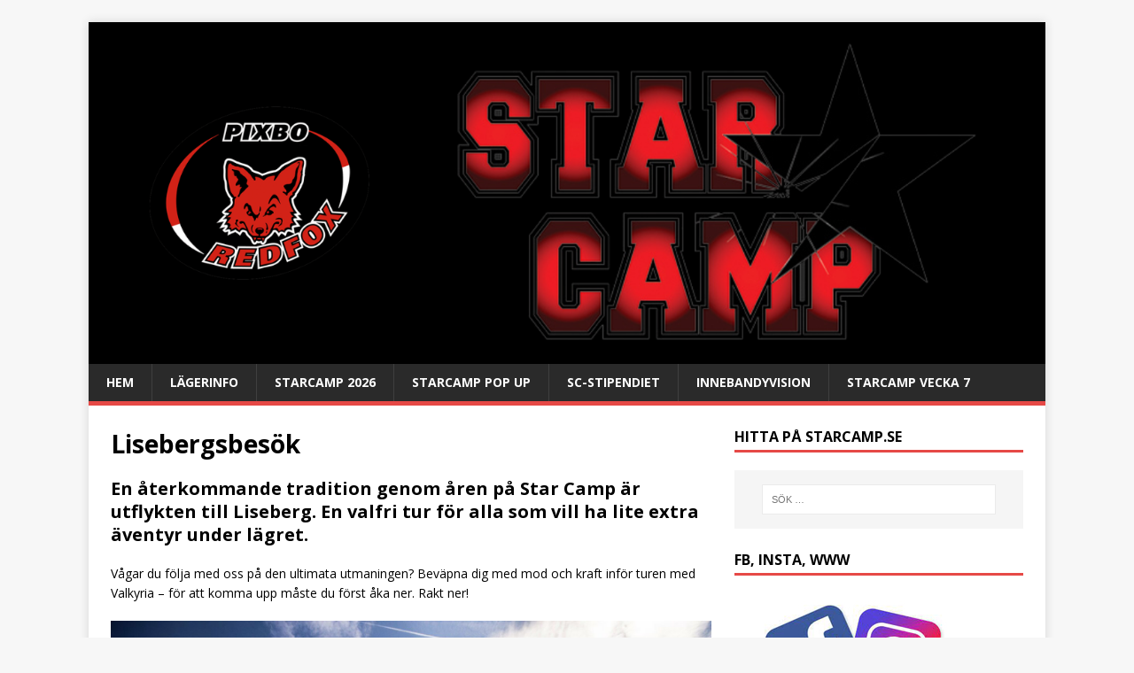

--- FILE ---
content_type: text/html; charset=UTF-8
request_url: https://starcamp.se/?page_id=234
body_size: 7479
content:
<!DOCTYPE html>
<html class="no-js" lang="sv-SE">
<head>
<meta charset="UTF-8">
<meta name="viewport" content="width=device-width, initial-scale=1.0">
<link rel="profile" href="http://gmpg.org/xfn/11" />
<title>Lisebergsbesök &#8211; Star Camp</title>
<meta name='robots' content='max-image-preview:large' />
<link rel='dns-prefetch' href='//fonts.googleapis.com' />
<link rel="alternate" type="application/rss+xml" title="Star Camp &raquo; Webbflöde" href="https://starcamp.se/?feed=rss2" />
<link rel="alternate" type="application/rss+xml" title="Star Camp &raquo; kommentarsflöde" href="https://starcamp.se/?feed=comments-rss2" />
<script type="text/javascript">
window._wpemojiSettings = {"baseUrl":"https:\/\/s.w.org\/images\/core\/emoji\/14.0.0\/72x72\/","ext":".png","svgUrl":"https:\/\/s.w.org\/images\/core\/emoji\/14.0.0\/svg\/","svgExt":".svg","source":{"concatemoji":"https:\/\/starcamp.se\/wp-includes\/js\/wp-emoji-release.min.js?ver=6.1.9"}};
/*! This file is auto-generated */
!function(e,a,t){var n,r,o,i=a.createElement("canvas"),p=i.getContext&&i.getContext("2d");function s(e,t){var a=String.fromCharCode,e=(p.clearRect(0,0,i.width,i.height),p.fillText(a.apply(this,e),0,0),i.toDataURL());return p.clearRect(0,0,i.width,i.height),p.fillText(a.apply(this,t),0,0),e===i.toDataURL()}function c(e){var t=a.createElement("script");t.src=e,t.defer=t.type="text/javascript",a.getElementsByTagName("head")[0].appendChild(t)}for(o=Array("flag","emoji"),t.supports={everything:!0,everythingExceptFlag:!0},r=0;r<o.length;r++)t.supports[o[r]]=function(e){if(p&&p.fillText)switch(p.textBaseline="top",p.font="600 32px Arial",e){case"flag":return s([127987,65039,8205,9895,65039],[127987,65039,8203,9895,65039])?!1:!s([55356,56826,55356,56819],[55356,56826,8203,55356,56819])&&!s([55356,57332,56128,56423,56128,56418,56128,56421,56128,56430,56128,56423,56128,56447],[55356,57332,8203,56128,56423,8203,56128,56418,8203,56128,56421,8203,56128,56430,8203,56128,56423,8203,56128,56447]);case"emoji":return!s([129777,127995,8205,129778,127999],[129777,127995,8203,129778,127999])}return!1}(o[r]),t.supports.everything=t.supports.everything&&t.supports[o[r]],"flag"!==o[r]&&(t.supports.everythingExceptFlag=t.supports.everythingExceptFlag&&t.supports[o[r]]);t.supports.everythingExceptFlag=t.supports.everythingExceptFlag&&!t.supports.flag,t.DOMReady=!1,t.readyCallback=function(){t.DOMReady=!0},t.supports.everything||(n=function(){t.readyCallback()},a.addEventListener?(a.addEventListener("DOMContentLoaded",n,!1),e.addEventListener("load",n,!1)):(e.attachEvent("onload",n),a.attachEvent("onreadystatechange",function(){"complete"===a.readyState&&t.readyCallback()})),(e=t.source||{}).concatemoji?c(e.concatemoji):e.wpemoji&&e.twemoji&&(c(e.twemoji),c(e.wpemoji)))}(window,document,window._wpemojiSettings);
</script>
<style type="text/css">
img.wp-smiley,
img.emoji {
	display: inline !important;
	border: none !important;
	box-shadow: none !important;
	height: 1em !important;
	width: 1em !important;
	margin: 0 0.07em !important;
	vertical-align: -0.1em !important;
	background: none !important;
	padding: 0 !important;
}
</style>
	<link rel='stylesheet' id='sbi_styles-css' href='https://starcamp.se/wp-content/plugins/instagram-feed/css/sbi-styles.min.css?ver=6.1' type='text/css' media='all' />
<link rel='stylesheet' id='wp-block-library-css' href='https://starcamp.se/wp-includes/css/dist/block-library/style.min.css?ver=6.1.9' type='text/css' media='all' />
<link rel='stylesheet' id='classic-theme-styles-css' href='https://starcamp.se/wp-includes/css/classic-themes.min.css?ver=1' type='text/css' media='all' />
<style id='global-styles-inline-css' type='text/css'>
body{--wp--preset--color--black: #000000;--wp--preset--color--cyan-bluish-gray: #abb8c3;--wp--preset--color--white: #ffffff;--wp--preset--color--pale-pink: #f78da7;--wp--preset--color--vivid-red: #cf2e2e;--wp--preset--color--luminous-vivid-orange: #ff6900;--wp--preset--color--luminous-vivid-amber: #fcb900;--wp--preset--color--light-green-cyan: #7bdcb5;--wp--preset--color--vivid-green-cyan: #00d084;--wp--preset--color--pale-cyan-blue: #8ed1fc;--wp--preset--color--vivid-cyan-blue: #0693e3;--wp--preset--color--vivid-purple: #9b51e0;--wp--preset--gradient--vivid-cyan-blue-to-vivid-purple: linear-gradient(135deg,rgba(6,147,227,1) 0%,rgb(155,81,224) 100%);--wp--preset--gradient--light-green-cyan-to-vivid-green-cyan: linear-gradient(135deg,rgb(122,220,180) 0%,rgb(0,208,130) 100%);--wp--preset--gradient--luminous-vivid-amber-to-luminous-vivid-orange: linear-gradient(135deg,rgba(252,185,0,1) 0%,rgba(255,105,0,1) 100%);--wp--preset--gradient--luminous-vivid-orange-to-vivid-red: linear-gradient(135deg,rgba(255,105,0,1) 0%,rgb(207,46,46) 100%);--wp--preset--gradient--very-light-gray-to-cyan-bluish-gray: linear-gradient(135deg,rgb(238,238,238) 0%,rgb(169,184,195) 100%);--wp--preset--gradient--cool-to-warm-spectrum: linear-gradient(135deg,rgb(74,234,220) 0%,rgb(151,120,209) 20%,rgb(207,42,186) 40%,rgb(238,44,130) 60%,rgb(251,105,98) 80%,rgb(254,248,76) 100%);--wp--preset--gradient--blush-light-purple: linear-gradient(135deg,rgb(255,206,236) 0%,rgb(152,150,240) 100%);--wp--preset--gradient--blush-bordeaux: linear-gradient(135deg,rgb(254,205,165) 0%,rgb(254,45,45) 50%,rgb(107,0,62) 100%);--wp--preset--gradient--luminous-dusk: linear-gradient(135deg,rgb(255,203,112) 0%,rgb(199,81,192) 50%,rgb(65,88,208) 100%);--wp--preset--gradient--pale-ocean: linear-gradient(135deg,rgb(255,245,203) 0%,rgb(182,227,212) 50%,rgb(51,167,181) 100%);--wp--preset--gradient--electric-grass: linear-gradient(135deg,rgb(202,248,128) 0%,rgb(113,206,126) 100%);--wp--preset--gradient--midnight: linear-gradient(135deg,rgb(2,3,129) 0%,rgb(40,116,252) 100%);--wp--preset--duotone--dark-grayscale: url('#wp-duotone-dark-grayscale');--wp--preset--duotone--grayscale: url('#wp-duotone-grayscale');--wp--preset--duotone--purple-yellow: url('#wp-duotone-purple-yellow');--wp--preset--duotone--blue-red: url('#wp-duotone-blue-red');--wp--preset--duotone--midnight: url('#wp-duotone-midnight');--wp--preset--duotone--magenta-yellow: url('#wp-duotone-magenta-yellow');--wp--preset--duotone--purple-green: url('#wp-duotone-purple-green');--wp--preset--duotone--blue-orange: url('#wp-duotone-blue-orange');--wp--preset--font-size--small: 13px;--wp--preset--font-size--medium: 20px;--wp--preset--font-size--large: 36px;--wp--preset--font-size--x-large: 42px;--wp--preset--spacing--20: 0.44rem;--wp--preset--spacing--30: 0.67rem;--wp--preset--spacing--40: 1rem;--wp--preset--spacing--50: 1.5rem;--wp--preset--spacing--60: 2.25rem;--wp--preset--spacing--70: 3.38rem;--wp--preset--spacing--80: 5.06rem;}:where(.is-layout-flex){gap: 0.5em;}body .is-layout-flow > .alignleft{float: left;margin-inline-start: 0;margin-inline-end: 2em;}body .is-layout-flow > .alignright{float: right;margin-inline-start: 2em;margin-inline-end: 0;}body .is-layout-flow > .aligncenter{margin-left: auto !important;margin-right: auto !important;}body .is-layout-constrained > .alignleft{float: left;margin-inline-start: 0;margin-inline-end: 2em;}body .is-layout-constrained > .alignright{float: right;margin-inline-start: 2em;margin-inline-end: 0;}body .is-layout-constrained > .aligncenter{margin-left: auto !important;margin-right: auto !important;}body .is-layout-constrained > :where(:not(.alignleft):not(.alignright):not(.alignfull)){max-width: var(--wp--style--global--content-size);margin-left: auto !important;margin-right: auto !important;}body .is-layout-constrained > .alignwide{max-width: var(--wp--style--global--wide-size);}body .is-layout-flex{display: flex;}body .is-layout-flex{flex-wrap: wrap;align-items: center;}body .is-layout-flex > *{margin: 0;}:where(.wp-block-columns.is-layout-flex){gap: 2em;}.has-black-color{color: var(--wp--preset--color--black) !important;}.has-cyan-bluish-gray-color{color: var(--wp--preset--color--cyan-bluish-gray) !important;}.has-white-color{color: var(--wp--preset--color--white) !important;}.has-pale-pink-color{color: var(--wp--preset--color--pale-pink) !important;}.has-vivid-red-color{color: var(--wp--preset--color--vivid-red) !important;}.has-luminous-vivid-orange-color{color: var(--wp--preset--color--luminous-vivid-orange) !important;}.has-luminous-vivid-amber-color{color: var(--wp--preset--color--luminous-vivid-amber) !important;}.has-light-green-cyan-color{color: var(--wp--preset--color--light-green-cyan) !important;}.has-vivid-green-cyan-color{color: var(--wp--preset--color--vivid-green-cyan) !important;}.has-pale-cyan-blue-color{color: var(--wp--preset--color--pale-cyan-blue) !important;}.has-vivid-cyan-blue-color{color: var(--wp--preset--color--vivid-cyan-blue) !important;}.has-vivid-purple-color{color: var(--wp--preset--color--vivid-purple) !important;}.has-black-background-color{background-color: var(--wp--preset--color--black) !important;}.has-cyan-bluish-gray-background-color{background-color: var(--wp--preset--color--cyan-bluish-gray) !important;}.has-white-background-color{background-color: var(--wp--preset--color--white) !important;}.has-pale-pink-background-color{background-color: var(--wp--preset--color--pale-pink) !important;}.has-vivid-red-background-color{background-color: var(--wp--preset--color--vivid-red) !important;}.has-luminous-vivid-orange-background-color{background-color: var(--wp--preset--color--luminous-vivid-orange) !important;}.has-luminous-vivid-amber-background-color{background-color: var(--wp--preset--color--luminous-vivid-amber) !important;}.has-light-green-cyan-background-color{background-color: var(--wp--preset--color--light-green-cyan) !important;}.has-vivid-green-cyan-background-color{background-color: var(--wp--preset--color--vivid-green-cyan) !important;}.has-pale-cyan-blue-background-color{background-color: var(--wp--preset--color--pale-cyan-blue) !important;}.has-vivid-cyan-blue-background-color{background-color: var(--wp--preset--color--vivid-cyan-blue) !important;}.has-vivid-purple-background-color{background-color: var(--wp--preset--color--vivid-purple) !important;}.has-black-border-color{border-color: var(--wp--preset--color--black) !important;}.has-cyan-bluish-gray-border-color{border-color: var(--wp--preset--color--cyan-bluish-gray) !important;}.has-white-border-color{border-color: var(--wp--preset--color--white) !important;}.has-pale-pink-border-color{border-color: var(--wp--preset--color--pale-pink) !important;}.has-vivid-red-border-color{border-color: var(--wp--preset--color--vivid-red) !important;}.has-luminous-vivid-orange-border-color{border-color: var(--wp--preset--color--luminous-vivid-orange) !important;}.has-luminous-vivid-amber-border-color{border-color: var(--wp--preset--color--luminous-vivid-amber) !important;}.has-light-green-cyan-border-color{border-color: var(--wp--preset--color--light-green-cyan) !important;}.has-vivid-green-cyan-border-color{border-color: var(--wp--preset--color--vivid-green-cyan) !important;}.has-pale-cyan-blue-border-color{border-color: var(--wp--preset--color--pale-cyan-blue) !important;}.has-vivid-cyan-blue-border-color{border-color: var(--wp--preset--color--vivid-cyan-blue) !important;}.has-vivid-purple-border-color{border-color: var(--wp--preset--color--vivid-purple) !important;}.has-vivid-cyan-blue-to-vivid-purple-gradient-background{background: var(--wp--preset--gradient--vivid-cyan-blue-to-vivid-purple) !important;}.has-light-green-cyan-to-vivid-green-cyan-gradient-background{background: var(--wp--preset--gradient--light-green-cyan-to-vivid-green-cyan) !important;}.has-luminous-vivid-amber-to-luminous-vivid-orange-gradient-background{background: var(--wp--preset--gradient--luminous-vivid-amber-to-luminous-vivid-orange) !important;}.has-luminous-vivid-orange-to-vivid-red-gradient-background{background: var(--wp--preset--gradient--luminous-vivid-orange-to-vivid-red) !important;}.has-very-light-gray-to-cyan-bluish-gray-gradient-background{background: var(--wp--preset--gradient--very-light-gray-to-cyan-bluish-gray) !important;}.has-cool-to-warm-spectrum-gradient-background{background: var(--wp--preset--gradient--cool-to-warm-spectrum) !important;}.has-blush-light-purple-gradient-background{background: var(--wp--preset--gradient--blush-light-purple) !important;}.has-blush-bordeaux-gradient-background{background: var(--wp--preset--gradient--blush-bordeaux) !important;}.has-luminous-dusk-gradient-background{background: var(--wp--preset--gradient--luminous-dusk) !important;}.has-pale-ocean-gradient-background{background: var(--wp--preset--gradient--pale-ocean) !important;}.has-electric-grass-gradient-background{background: var(--wp--preset--gradient--electric-grass) !important;}.has-midnight-gradient-background{background: var(--wp--preset--gradient--midnight) !important;}.has-small-font-size{font-size: var(--wp--preset--font-size--small) !important;}.has-medium-font-size{font-size: var(--wp--preset--font-size--medium) !important;}.has-large-font-size{font-size: var(--wp--preset--font-size--large) !important;}.has-x-large-font-size{font-size: var(--wp--preset--font-size--x-large) !important;}
.wp-block-navigation a:where(:not(.wp-element-button)){color: inherit;}
:where(.wp-block-columns.is-layout-flex){gap: 2em;}
.wp-block-pullquote{font-size: 1.5em;line-height: 1.6;}
</style>
<link rel='stylesheet' id='mh-google-fonts-css' href='https://fonts.googleapis.com/css?family=Open+Sans:400,400italic,700,600' type='text/css' media='all' />
<link rel='stylesheet' id='mh-magazine-lite-css' href='https://starcamp.se/wp-content/themes/mh-magazine-lite/style.css?ver=2.9.1' type='text/css' media='all' />
<link rel='stylesheet' id='mh-font-awesome-css' href='https://starcamp.se/wp-content/themes/mh-magazine-lite/includes/font-awesome.min.css' type='text/css' media='all' />
<script type='text/javascript' src='https://starcamp.se/wp-includes/js/jquery/jquery.min.js?ver=3.6.1' id='jquery-core-js'></script>
<script type='text/javascript' src='https://starcamp.se/wp-includes/js/jquery/jquery-migrate.min.js?ver=3.3.2' id='jquery-migrate-js'></script>
<script type='text/javascript' src='https://starcamp.se/wp-content/themes/mh-magazine-lite/js/scripts.js?ver=2.9.1' id='mh-scripts-js'></script>
<link rel="https://api.w.org/" href="https://starcamp.se/index.php?rest_route=/" /><link rel="alternate" type="application/json" href="https://starcamp.se/index.php?rest_route=/wp/v2/pages/234" /><link rel="EditURI" type="application/rsd+xml" title="RSD" href="https://starcamp.se/xmlrpc.php?rsd" />
<link rel="wlwmanifest" type="application/wlwmanifest+xml" href="https://starcamp.se/wp-includes/wlwmanifest.xml" />
<meta name="generator" content="WordPress 6.1.9" />
<link rel="canonical" href="https://starcamp.se/?page_id=234" />
<link rel='shortlink' href='https://starcamp.se/?p=234' />
<link rel="alternate" type="application/json+oembed" href="https://starcamp.se/index.php?rest_route=%2Foembed%2F1.0%2Fembed&#038;url=https%3A%2F%2Fstarcamp.se%2F%3Fpage_id%3D234" />
<link rel="alternate" type="text/xml+oembed" href="https://starcamp.se/index.php?rest_route=%2Foembed%2F1.0%2Fembed&#038;url=https%3A%2F%2Fstarcamp.se%2F%3Fpage_id%3D234&#038;format=xml" />
<!-- Google Tag Manager -->
<script>(function(w,d,s,l,i){w[l]=w[l]||[];w[l].push({'gtm.start':
new Date().getTime(),event:'gtm.js'});var f=d.getElementsByTagName(s)[0],
j=d.createElement(s),dl=l!='dataLayer'?'&l='+l:'';j.async=true;j.src=
'https://www.googletagmanager.com/gtm.js?id='+i+dl;f.parentNode.insertBefore(j,f);
})(window,document,'script','dataLayer','GTM-K6XPPMQ');</script>
<!-- End Google Tag Manager --><!--[if lt IE 9]>
<script src="https://starcamp.se/wp-content/themes/mh-magazine-lite/js/css3-mediaqueries.js"></script>
<![endif]-->
<link rel="icon" href="https://starcamp.se/wp-content/uploads/2018/09/cropped-SC-logo-2-32x32.jpg" sizes="32x32" />
<link rel="icon" href="https://starcamp.se/wp-content/uploads/2018/09/cropped-SC-logo-2-192x192.jpg" sizes="192x192" />
<link rel="apple-touch-icon" href="https://starcamp.se/wp-content/uploads/2018/09/cropped-SC-logo-2-180x180.jpg" />
<meta name="msapplication-TileImage" content="https://starcamp.se/wp-content/uploads/2018/09/cropped-SC-logo-2-270x270.jpg" />
</head>
<body id="mh-mobile" class="page-template-default page page-id-234 mh-right-sb" itemscope="itemscope" itemtype="https://schema.org/WebPage">
<!-- Google Tag Manager (noscript) -->
<noscript><iframe src="https://www.googletagmanager.com/ns.html?id=GTM-K6XPPMQ"
height="0" width="0" style="display:none;visibility:hidden"></iframe></noscript>
<!-- End Google Tag Manager (noscript) --><svg xmlns="http://www.w3.org/2000/svg" viewBox="0 0 0 0" width="0" height="0" focusable="false" role="none" style="visibility: hidden; position: absolute; left: -9999px; overflow: hidden;" ><defs><filter id="wp-duotone-dark-grayscale"><feColorMatrix color-interpolation-filters="sRGB" type="matrix" values=" .299 .587 .114 0 0 .299 .587 .114 0 0 .299 .587 .114 0 0 .299 .587 .114 0 0 " /><feComponentTransfer color-interpolation-filters="sRGB" ><feFuncR type="table" tableValues="0 0.49803921568627" /><feFuncG type="table" tableValues="0 0.49803921568627" /><feFuncB type="table" tableValues="0 0.49803921568627" /><feFuncA type="table" tableValues="1 1" /></feComponentTransfer><feComposite in2="SourceGraphic" operator="in" /></filter></defs></svg><svg xmlns="http://www.w3.org/2000/svg" viewBox="0 0 0 0" width="0" height="0" focusable="false" role="none" style="visibility: hidden; position: absolute; left: -9999px; overflow: hidden;" ><defs><filter id="wp-duotone-grayscale"><feColorMatrix color-interpolation-filters="sRGB" type="matrix" values=" .299 .587 .114 0 0 .299 .587 .114 0 0 .299 .587 .114 0 0 .299 .587 .114 0 0 " /><feComponentTransfer color-interpolation-filters="sRGB" ><feFuncR type="table" tableValues="0 1" /><feFuncG type="table" tableValues="0 1" /><feFuncB type="table" tableValues="0 1" /><feFuncA type="table" tableValues="1 1" /></feComponentTransfer><feComposite in2="SourceGraphic" operator="in" /></filter></defs></svg><svg xmlns="http://www.w3.org/2000/svg" viewBox="0 0 0 0" width="0" height="0" focusable="false" role="none" style="visibility: hidden; position: absolute; left: -9999px; overflow: hidden;" ><defs><filter id="wp-duotone-purple-yellow"><feColorMatrix color-interpolation-filters="sRGB" type="matrix" values=" .299 .587 .114 0 0 .299 .587 .114 0 0 .299 .587 .114 0 0 .299 .587 .114 0 0 " /><feComponentTransfer color-interpolation-filters="sRGB" ><feFuncR type="table" tableValues="0.54901960784314 0.98823529411765" /><feFuncG type="table" tableValues="0 1" /><feFuncB type="table" tableValues="0.71764705882353 0.25490196078431" /><feFuncA type="table" tableValues="1 1" /></feComponentTransfer><feComposite in2="SourceGraphic" operator="in" /></filter></defs></svg><svg xmlns="http://www.w3.org/2000/svg" viewBox="0 0 0 0" width="0" height="0" focusable="false" role="none" style="visibility: hidden; position: absolute; left: -9999px; overflow: hidden;" ><defs><filter id="wp-duotone-blue-red"><feColorMatrix color-interpolation-filters="sRGB" type="matrix" values=" .299 .587 .114 0 0 .299 .587 .114 0 0 .299 .587 .114 0 0 .299 .587 .114 0 0 " /><feComponentTransfer color-interpolation-filters="sRGB" ><feFuncR type="table" tableValues="0 1" /><feFuncG type="table" tableValues="0 0.27843137254902" /><feFuncB type="table" tableValues="0.5921568627451 0.27843137254902" /><feFuncA type="table" tableValues="1 1" /></feComponentTransfer><feComposite in2="SourceGraphic" operator="in" /></filter></defs></svg><svg xmlns="http://www.w3.org/2000/svg" viewBox="0 0 0 0" width="0" height="0" focusable="false" role="none" style="visibility: hidden; position: absolute; left: -9999px; overflow: hidden;" ><defs><filter id="wp-duotone-midnight"><feColorMatrix color-interpolation-filters="sRGB" type="matrix" values=" .299 .587 .114 0 0 .299 .587 .114 0 0 .299 .587 .114 0 0 .299 .587 .114 0 0 " /><feComponentTransfer color-interpolation-filters="sRGB" ><feFuncR type="table" tableValues="0 0" /><feFuncG type="table" tableValues="0 0.64705882352941" /><feFuncB type="table" tableValues="0 1" /><feFuncA type="table" tableValues="1 1" /></feComponentTransfer><feComposite in2="SourceGraphic" operator="in" /></filter></defs></svg><svg xmlns="http://www.w3.org/2000/svg" viewBox="0 0 0 0" width="0" height="0" focusable="false" role="none" style="visibility: hidden; position: absolute; left: -9999px; overflow: hidden;" ><defs><filter id="wp-duotone-magenta-yellow"><feColorMatrix color-interpolation-filters="sRGB" type="matrix" values=" .299 .587 .114 0 0 .299 .587 .114 0 0 .299 .587 .114 0 0 .299 .587 .114 0 0 " /><feComponentTransfer color-interpolation-filters="sRGB" ><feFuncR type="table" tableValues="0.78039215686275 1" /><feFuncG type="table" tableValues="0 0.94901960784314" /><feFuncB type="table" tableValues="0.35294117647059 0.47058823529412" /><feFuncA type="table" tableValues="1 1" /></feComponentTransfer><feComposite in2="SourceGraphic" operator="in" /></filter></defs></svg><svg xmlns="http://www.w3.org/2000/svg" viewBox="0 0 0 0" width="0" height="0" focusable="false" role="none" style="visibility: hidden; position: absolute; left: -9999px; overflow: hidden;" ><defs><filter id="wp-duotone-purple-green"><feColorMatrix color-interpolation-filters="sRGB" type="matrix" values=" .299 .587 .114 0 0 .299 .587 .114 0 0 .299 .587 .114 0 0 .299 .587 .114 0 0 " /><feComponentTransfer color-interpolation-filters="sRGB" ><feFuncR type="table" tableValues="0.65098039215686 0.40392156862745" /><feFuncG type="table" tableValues="0 1" /><feFuncB type="table" tableValues="0.44705882352941 0.4" /><feFuncA type="table" tableValues="1 1" /></feComponentTransfer><feComposite in2="SourceGraphic" operator="in" /></filter></defs></svg><svg xmlns="http://www.w3.org/2000/svg" viewBox="0 0 0 0" width="0" height="0" focusable="false" role="none" style="visibility: hidden; position: absolute; left: -9999px; overflow: hidden;" ><defs><filter id="wp-duotone-blue-orange"><feColorMatrix color-interpolation-filters="sRGB" type="matrix" values=" .299 .587 .114 0 0 .299 .587 .114 0 0 .299 .587 .114 0 0 .299 .587 .114 0 0 " /><feComponentTransfer color-interpolation-filters="sRGB" ><feFuncR type="table" tableValues="0.098039215686275 1" /><feFuncG type="table" tableValues="0 0.66274509803922" /><feFuncB type="table" tableValues="0.84705882352941 0.41960784313725" /><feFuncA type="table" tableValues="1 1" /></feComponentTransfer><feComposite in2="SourceGraphic" operator="in" /></filter></defs></svg><div class="mh-container mh-container-outer">
<div class="mh-header-mobile-nav mh-clearfix"></div>
<header class="mh-header" itemscope="itemscope" itemtype="https://schema.org/WPHeader">
	<div class="mh-container mh-container-inner mh-row mh-clearfix">
		<div class="mh-custom-header mh-clearfix">
<a class="mh-header-image-link" href="https://starcamp.se/" title="Star Camp" rel="home">
<img class="mh-header-image" src="https://starcamp.se/wp-content/uploads/2023/12/cropped-Lawyer-SEEK-Cover-Image-.png" height="500" width="1400" alt="Star Camp" />
</a>
</div>
	</div>
	<div class="mh-main-nav-wrap">
		<nav class="mh-navigation mh-main-nav mh-container mh-container-inner mh-clearfix" itemscope="itemscope" itemtype="https://schema.org/SiteNavigationElement">
			<div class="menu-star-camp-container"><ul id="menu-star-camp" class="menu"><li id="menu-item-95" class="menu-item menu-item-type-post_type menu-item-object-page menu-item-home menu-item-95"><a href="https://starcamp.se/">Hem</a></li>
<li id="menu-item-26" class="menu-item menu-item-type-post_type menu-item-object-page menu-item-26"><a href="https://starcamp.se/?page_id=8">Lägerinfo</a></li>
<li id="menu-item-27" class="menu-item menu-item-type-post_type menu-item-object-page menu-item-27"><a href="https://starcamp.se/?page_id=10">Starcamp 2026</a></li>
<li id="menu-item-28" class="menu-item menu-item-type-post_type menu-item-object-page menu-item-28"><a href="https://starcamp.se/?page_id=17">StarCamp Pop Up</a></li>
<li id="menu-item-29" class="menu-item menu-item-type-post_type menu-item-object-page menu-item-29"><a href="https://starcamp.se/?page_id=15">SC-stipendiet</a></li>
<li id="menu-item-870" class="menu-item menu-item-type-post_type menu-item-object-page menu-item-870"><a href="https://starcamp.se/?page_id=867">Innebandyvision</a></li>
<li id="menu-item-33" class="menu-item menu-item-type-post_type menu-item-object-page menu-item-33"><a href="https://starcamp.se/?page_id=19">Starcamp Vecka 7</a></li>
</ul></div>		</nav>
	</div>
</header><div class="mh-wrapper mh-clearfix">
    <div id="main-content" class="mh-content" role="main" itemprop="mainContentOfPage"><article id="page-234" class="post-234 page type-page status-publish hentry">
	<header class="entry-header">
		<h1 class="entry-title page-title">Lisebergsbesök</h1>	</header>
	<div class="entry-content mh-clearfix">
		<h3>En återkommande tradition genom åren på Star Camp är utflykten till Liseberg. En valfri tur för alla som vill ha lite extra äventyr under lägret.</h3>
<p>Vågar du följa med oss på den ultimata utmaningen? Beväpna dig med mod och kraft inför turen med Valkyria – för att komma upp måste du först åka ner. Rakt ner!</p>
<p><img decoding="async" class="alignnone size-full wp-image-702" src="https://starcamp.se/wp-content/uploads/2021/09/valkyria_180803_overview.jpg" alt="" width="1600" height="1067" srcset="https://starcamp.se/wp-content/uploads/2021/09/valkyria_180803_overview.jpg 1600w, https://starcamp.se/wp-content/uploads/2021/09/valkyria_180803_overview-300x200.jpg 300w, https://starcamp.se/wp-content/uploads/2021/09/valkyria_180803_overview-1024x683.jpg 1024w, https://starcamp.se/wp-content/uploads/2021/09/valkyria_180803_overview-768x512.jpg 768w, https://starcamp.se/wp-content/uploads/2021/09/valkyria_180803_overview-1536x1024.jpg 1536w" sizes="(max-width: 1600px) 100vw, 1600px" /></p>
<p><em>Foto: Liseberg</em></p>
<p>Sveriges mest populära resmål Liseberg blev lika populärt när Helix kom för några år sedan. Nu finns även värstingen Valkyria på programmet. När Helix och Valkyria är avbockade på måste-listan brukar vi ta turen till AtmosFear, Europas högsta fritt fall, och sedan förstås en tur i Balder som flera gånger har blivit framröstad till ”Världens bästa berg- och dalbana i trä”.</p>
<p>Efter det så är det bara 38 attraktioner kvar&#8230; Vi brukar hinna med de flesta!</p>
<p>Besök på Nordens största nöjespark Liseberg. Häng med på en halvdag bland karuseller och mängder med aktiviteter inne i på nöjesparken. </p>
<p>Besöket på Liseberg är ej obligatoriskt, du kan välja att delta eller vara kvar och genomföra tränings/innebandyaktiviteter i Wallenstam Arena.</p>
<p><strong>Datum för besöken på Liseberg</strong></p>
<p>StarCamp Summer – 17/6</p>
<p>StarCamp Pro – 26/6</p>
<p>StarCamp International – 2/7</p>
<p>StarCamp Skills – Åker ej till Liseberg</p>
<p>StarCamp står för transporten dit/hem men spelaren får själv bekosta entre/åkpass. Läs mer om hur du löser din biljett på <a href="https://www.liseberg.se/">Lisebergs hemsida</a></p>
<p><img decoding="async" loading="lazy" class="alignnone size-full wp-image-698" src="https://starcamp.se/wp-content/uploads/2021/09/hela-parken-vy.jpg" alt="" width="1200" height="630" srcset="https://starcamp.se/wp-content/uploads/2021/09/hela-parken-vy.jpg 1200w, https://starcamp.se/wp-content/uploads/2021/09/hela-parken-vy-300x158.jpg 300w, https://starcamp.se/wp-content/uploads/2021/09/hela-parken-vy-1024x538.jpg 1024w, https://starcamp.se/wp-content/uploads/2021/09/hela-parken-vy-768x403.jpg 768w" sizes="(max-width: 1200px) 100vw, 1200px" /></p>
<p>Hela artistprogrammet, öppetdagar och öppettider hittar man på www.liseberg.se. Tel 031-400 100.</p>
<p><a href="http://www.liseberg.se" target="_blank" rel="noopener">www.liseberg.se</a></p>


<p></p>
	</div>
</article>	</div>
	<aside class="mh-widget-col-1 mh-sidebar" itemscope="itemscope" itemtype="https://schema.org/WPSideBar"><div id="search-2" class="mh-widget widget_search"><h4 class="mh-widget-title"><span class="mh-widget-title-inner">HITTA PÅ STARCAMP.SE</span></h4><form role="search" method="get" class="search-form" action="https://starcamp.se/">
				<label>
					<span class="screen-reader-text">Sök efter:</span>
					<input type="search" class="search-field" placeholder="Sök …" value="" name="s" />
				</label>
				<input type="submit" class="search-submit" value="Sök" />
			</form></div><div id="media_image-2" class="mh-widget widget_media_image"><h4 class="mh-widget-title"><span class="mh-widget-title-inner">FB, INSTA, WWW</span></h4><img width="282" height="143" src="https://starcamp.se/wp-content/uploads/2021/09/fb-insta.jpg" class="image wp-image-692  attachment-full size-full" alt="" decoding="async" loading="lazy" style="max-width: 100%; height: auto;" /></div><div id="text-2" class="mh-widget widget_text">			<div class="textwidget"><p><span style="font-family: Verdana;">Följ oss på webben och i sociala medier.</span></p>
<p>&nbsp;</p>
<ul>
<li><span style="font-family: Verdana;"><a href="http://www.facebook.com/pages/Star-Camp/163287720381040" target="_blank" rel="noopener">Star Camp Facebook</a> &gt;</span></li>
<li><span style="font-family: Verdana;"><a href="https://www.instagram.com/starcamp_/" target="_blank" rel="noopener">Star Camp Instagram</a> &gt;<br />
</span></li>
<li><span style="font-family: Arial;"><span class="signup_box_content"><span style="font-family: Verdana;"><a href="http://www.facebook.com/PixboWallenstam" target="_blank" rel="noopener">Pixbo Facebook</a> &gt;</span></span></span></li>
<li><span style="font-family: Verdana;"><a href="http://www.pixbo.se?utm_source=starcamp.se&amp;utm_medium=referral" target="_blank" rel="noopener">www.pixbo.se</a> &gt;</span></li>
</ul>
</div>
		</div><div id="media_image-3" class="mh-widget widget_media_image"><h4 class="mh-widget-title"><span class="mh-widget-title-inner">STAR CAMP DAGLÄGER</span></h4><img width="288" height="175" src="https://starcamp.se/wp-content/uploads/2021/09/dagschema.jpg" class="image wp-image-696  attachment-full size-full" alt="" decoding="async" loading="lazy" style="max-width: 100%; height: auto;" /></div><div id="text-3" class="mh-widget widget_text">			<div class="textwidget"><p><span style="font-family: Verdana;"><span lang="EN-GB">Daglägret innebär att man kan sova hemma eller med sin tillresta familj under veckan. </span></span><span style="font-family: Verdana;"><a href="https://starcamp.se/?page_id=316"><strong>Läs mer</strong></a></span> &gt;</p>
</div>
		</div><div id="media_image-4" class="mh-widget widget_media_image"><h4 class="mh-widget-title"><span class="mh-widget-title-inner">PARTNERS</span></h4><img width="325" height="187" src="https://starcamp.se/wp-content/uploads/2021/09/banner.jpg" class="image wp-image-750  attachment-full size-full" alt="" decoding="async" loading="lazy" style="max-width: 100%; height: auto;" srcset="https://starcamp.se/wp-content/uploads/2021/09/banner.jpg 325w, https://starcamp.se/wp-content/uploads/2021/09/banner-300x173.jpg 300w" sizes="(max-width: 325px) 100vw, 325px" /></div><div id="nav_menu-2" class="mh-widget widget_nav_menu"><h4 class="mh-widget-title"><span class="mh-widget-title-inner">SC NAVIGATION</span></h4><div class="menu-star-camp-container"><ul id="menu-star-camp-1" class="menu"><li class="menu-item menu-item-type-post_type menu-item-object-page menu-item-home menu-item-95"><a href="https://starcamp.se/">Hem</a></li>
<li class="menu-item menu-item-type-post_type menu-item-object-page menu-item-26"><a href="https://starcamp.se/?page_id=8">Lägerinfo</a></li>
<li class="menu-item menu-item-type-post_type menu-item-object-page menu-item-27"><a href="https://starcamp.se/?page_id=10">Starcamp 2026</a></li>
<li class="menu-item menu-item-type-post_type menu-item-object-page menu-item-28"><a href="https://starcamp.se/?page_id=17">StarCamp Pop Up</a></li>
<li class="menu-item menu-item-type-post_type menu-item-object-page menu-item-29"><a href="https://starcamp.se/?page_id=15">SC-stipendiet</a></li>
<li class="menu-item menu-item-type-post_type menu-item-object-page menu-item-870"><a href="https://starcamp.se/?page_id=867">Innebandyvision</a></li>
<li class="menu-item menu-item-type-post_type menu-item-object-page menu-item-33"><a href="https://starcamp.se/?page_id=19">Starcamp Vecka 7</a></li>
</ul></div></div></aside></div>
<div class="mh-copyright-wrap">
	<div class="mh-container mh-container-inner mh-clearfix">
		<p class="mh-copyright">Copyright &copy; 2026 | WordPress-tema av <a href="https://mhthemes.com/" rel="nofollow">MH Themes</a></p>
	</div>
</div>
</div><!-- .mh-container-outer -->
<!-- Instagram Feed JS -->
<script type="text/javascript">
var sbiajaxurl = "https://starcamp.se/wp-admin/admin-ajax.php";
</script>
</body>
</html>